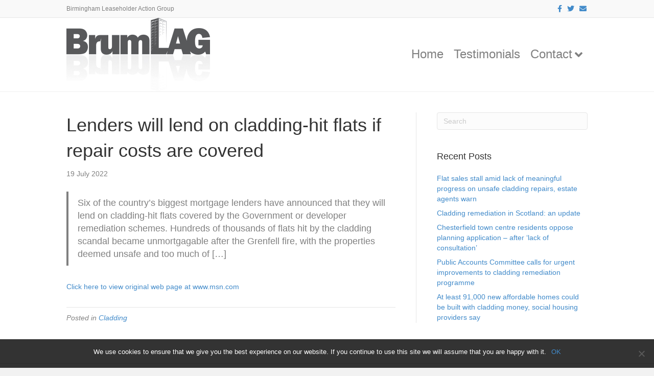

--- FILE ---
content_type: text/css
request_url: https://brumlag.org/wp-content/plugins/cm-download-manager-pro/views/frontend/resources/app.css?ver=4.6.6
body_size: 13771
content:
@charset "utf-8";
.CMDM { margin: 0; padding: 0; list-style: none; border: 0; }
.CMDM .clear {clear:both; float:none;}
.CMDM_success, .CMDM_error {border:solid 1px; margin:10px 0; padding:15px 10px 15px 0 !important;list-style-type:none; background-repeat:no-repeat;background-position:10px center;}
.CMDM_success {color:#4f8a10; background-color: #dff2bf; background-image:url(../../resources/imgs/success.png);}
.CMDM_error {color:#d8000c; background-color:#ffbaba; background-image:url(../../resources/imgs/error.png);}
.CMDM_success li, .CMDM_error li {display: block;
                                              line-height: 20px;
                                              margin: 0 !important;
                                              padding: 0 0 0 50px !important;
                                              list-style-type: none;}
.CMDM.site-content {margin-top: 2em;}
.CMDM.site-content h1.entry-title {width: 984px; margin: auto; font-size: 150%; padding: 1em 0;}
.CMDM .CMDM-app { width: 100%; max-width: 984px; margin: auto; font-size:13px;}
.CMDM .cmdm-main { width: 100%; max-width: 700px; }
.CMDM-app .cmdm-single-header-widget, .CMDM-app .cmdm-single-content-widget, .CMDM-app .cmdm-widget-content {float: left; width: 724px;}
.cmdm-single-header-widget { clear: both; min-height: 20px; }
.cmdm-widget-content h2 {display: inline-block;}
.CMDM .CMDM-app .aside { float: right; width: 250px; }
.CMDM .CMDM-app .aside .widget ul {margin-left: 1.4em;}
.CMDM .CMDM-app .aside .widget a {color: black;}
.CMDM .CMDM-app .aside .widget {margin-bottom: 2em;}
.cmdm-download-widget .inner {width: auto !important;}
.CMDM .sideBox { margin: 11px 0 22px; position: relative; padding: 21px 13px 20px 12px; border: 2px solid #f0f0f0; border-radius: 10px; }
.CMDM .manageAddOns { text-align: center;}
.CMDM .manageAddOns p { padding: 9px 0 4px; margin-bottom:0;}
.CMDM .manageAddOns a.manageAddOnsA { background: url(../../resources/imgs/but27.png) 0 0 repeat-x; color: #473e82; display: block; margin: auto; text-align: center; text-decoration: none; line-height: 27px; border: 1px solid #bdbad3;}
.CMDM .manageAddOns a.manageAddOnsA:hover { background-position: 0 -43px; }
.CMDM a, .cmdm-widget-index a {color: #333;}
.CMDM hr { border-bottom: 1px solid #d9d9db; margin: 10px 0; background-color: #000; height:auto;}
.CMDM dl{margin:0;}
.CMDM .iconsList dt,
.CMDM .linksList dt,
.cmdm-thumb {max-height: 60px; max-width: 60px;}
.cmdm_page .cmdm-thumb {margin-bottom: 20px; margin-top: 10px; display: block;}
.cmdm-thumb img {max-width: 100%; height: auto;}
.CMDM-app .cmdm-main .cmdm-thumb {display: block;}
.cmdm-archive-items .cmdm-thumb {margin: 0 10px 0 0;}
.cmdm-files-list-content .cmdm-thumb {float: left; margin: 0 10px 10px 0;}
.CMDM .sideBox h3 { color: #473e82; font-size: 16px; margin-bottom: 10px; font-weight: normal; margin-top:-10px;}
.CMDM .iconsList dd { clear: both; padding: 0 0 0; min-height: 32px; margin-bottom: 10px; margin-left:0;}
.CMDM .iconsList dd a { text-decoration: none; }
.CMDM .iconsList dd a:hover { text-decoration: underline; }
.CMDM .iconsList dd img { float: left; margin-right: 5px; }
.CMDM .iconsList dd cite { color: #808080; display: block; font-size: 11px; font-style: normal; }
.CMDM .sideBox .more { padding: 10px 0 0; text-align: right; clear: both; }
.CMDM .sideBox .more a { color: #473e82; text-decoration: none; font-size: 11px; }
.CMDM .sideBox .more a:hover { text-decoration: underline; }
.CMDM .sideBox .more a:after { content: ""; border: solid transparent; border-width: 4px 0 3px 5px; border-left-color: #473e82; display: inline-block; vertical-align: middle; margin-left: 3px; }
.CMDM .sideBox p label { color: #808080; }
.CMDM .sideBox .supported { text-align: right; padding: 5px; font-size: 11px; color: #808080; }
.CMDM .linksList dd { margin: 0 0 10px 15px; position: relative; }
.CMDM .linksList dd:before { content: ""; border: solid transparent; border-width: 4px 0 3px 5px; border-left-color: #473e82; position: absolute; left: -12px; top: 5px; }
.CMDM .linksList dd a { text-decoration: none; }
.CMDM .linksList dd a:hover { text-decoration: underline; }
a.cmdm-download-button { background: url(../../resources/imgs/downloadBut.png) center no-repeat; color: white; display: inline-block; font-size: 20px; font-weight: bold; height: 50px; line-height: 48px; margin: 10px auto 20px; text-align: center; width: 185px;cursor: pointer;box-shadow: none;}
a.cmdm-download-button.disabled{color: #ccc;cursor: default;}
a.cmdm-download-button:link, a.cmdm-download-button:visited, a.cmdm-download-button:hover {text-decoration: none !important;}
.CMDM h2 { color: #473e82; font-size: 16px; clear:none; font-weight:bold; padding: 0 0 12px 0; position: relative; margin: 0 0 5px; }
.CMDM .CMDM-app h2 .num { color: #808080; font-size: 16px; font-weight: normal; }
.CMDM .cmdm-search-form {float: right;}
.cmdm-search-form { margin: 0 0 1em 0; border:0; padding:0; text-align: right;}
.cmdm-search-form input {font-family: Arial; font-size: 13px; line-height: 1.4; width: 200px;
	padding: 2px 3px; -webkit-box-shadow:none;-moz-box-shadow:none;box-shadow:none; margin: 0  !important; }
.cmdm-search-form input[type="submit"] {
    width: auto;
    padding: 3px;
    background-color: #fff;
    border: 1px solid #ddd;
    box-sizing: border-box;
    font-size: 1.1em;
}
.CMDM .typeFilter {float: right;margin: 2px 0 0;position: relative;z-index: 1;border: 0;padding: 0;}
.CMDM .typeFilter select {margin: 0 10px 0 0;list-style: none;font-family: Arial;font-size: 13px;color: #333;line-height: 1.4;border: 1px solid #E6E6E6;padding: 2px 3px;width: 172px;-webkit-box-shadow: none;-moz-box-shadow: none;box-shadow: none;background-color: #000;}
#CMDM_rating_form {display: inline-block; vertical-align: top;}
#CMDM_rating_form fieldset {margin: 0;}
.cmdm-rating {margin: 0 0 10px;  position: relative; z-index: 1;color: #808080; font-size:11px; display: inline-block;}
.cmdm-rating img { vertical-align:text-bottom;}
.cmdm-backtolib { float: right; margin: 0 0 10px; color: #808080; font-size:11px; clear: right;}
.cmdm-clear {clear: both;}
.cmdm-index-categories {clear: both;}

.boxGrey724 { background: #f5f5f5; position: relative; padding: 0; margin-bottom: 20px; }
.boxGrey724 .tabItem {padding: 15px;}
.boxGrey724.videoplayer{background: none}
.cmdm-categories-table { border-collapse: collapse; width: 100%; table-layout: fixed; }
.cmdm-categories-table td { color: #808080; padding: 3px 5px !important; }
.cmdm-categories-table a { color: #473e82; text-decoration: none; }
.cmdm-categories-table a:hover { text-decoration: underline; }


.cmdm-archive-items { position: relative; padding: 12px 0 0; margin-bottom:20px; clear: both;}
.cmdm-archive-items .searchTitle { border-radius: 5px; padding: 2px; color: #808080; margin-bottom: 5px; }
.cmdm-archive-items .cmdm-category-name {background: #f0f0f0; color: black; padding: 0.3em 0.5em; font-weight: 600;}
.cmdm-archive-items .searchTitle span { color: #333; }
.cmdm-archive-items > ul {
	display: flex;
    flex-direction: row;
    flex-wrap: wrap;
	margin:0 !important;
	margin-bottom: 4px;
	padding:0 !important;
}
.cmdm-archive-items > ul:after { clear: both; content: "\0020"; display: block; height: 0; visibility: hidden; }
.cmdm-archive-items > ul > li {
	background: #f5f5f5;
    border-radius: 5px;
    line-height: 1.6;
    width: 50%;
    min-height: 60px;
    padding: 5px 10px 0;
    border: 1px solid #fff;
    position: relative;
    list-style: none;
    box-sizing: border-box;
}
.cmdm-archive-items > ul > li:hover { background-position: 0 -84px; }
.cmdm-archive-items > ul > li img { float: left; margin-right: 5px; }
.cmdm-archive-items > ul > li a { text-decoration: none; }
.cmdm-archive-items > ul > li a:hover { text-decoration: underline; }
.cmdm-archive-items > ul > li cite { color: #808080; display: block; font-size: 11px; font-style: normal; font-weight: normal; }
.cmdm-archive-items > ul > li .download { color: #473e82; text-decoration: none; font-size: 11px; position: absolute; right: 10px; bottom: 10px; line-height: normal; }
.cmdm-archive-items > ul > li .download:hover { text-decoration: underline; }
.cmdm-archive-items > ul > li .download:after { content: ""; border: solid transparent; border-width: 4px 0 3px 5px; border-left-color: #473e82; display: inline-block; vertical-align: middle; margin-left: 3px; }

.cmdm-screenshots {position: relative; padding: 12px 0 0; margin-bottom:20px; clear: both; max-height: 380px; overflow: hidden; text-align: center;}
.cmdm-screenshots-scrollable { position: relative; overflow: hidden; width: 100%; margin: 0 auto 5px; height: 220px; text-align:center}
.cmdm-screenshots-scrollable.with-video {height: 340px;}
.cmdm-screenshots-scrollable .items { width: 100%; position: absolute; clear: both; }
.cmdm-screenshots .cmdm-scrreenshot-image {width: 100%; position: absolute; top: 0; left: 0; background: white; text-align: center; border-radius:6px; height: 220px; background-repeat: no-repeat; background-position: center center; background-size: cover;}
.cmdm-screenshots-scrollable.with-video  .cmdm-scrreenshot-image { height: 340px;}
.cmdm-screenshots img {border-radius:6px; height: 220px; width: 100%;}
.cmdm-screenshots-paging span {cursor: pointer; display: inline-block; margin: 0 2em; text-align: center;}

.CMDM-no-sidebar .cmdm-archive-items {padding:0;}
.CMDM-no-sidebar .cmdm-archive-items:before {background:0;height:0;width:auto;}
.CMDM-no-sidebar .cmdm-archive-items li {width:290px;border-radius:6px;}

.CMDM .paging { width:auto; position: relative; padding:0;text-align: center; color: #808080; font-size: 11px; line-height: 20px; height: 25px; }
.CMDM .paging span { color: #473e82; font-size: 11px; text-decoration: none; cursor: pointer;}
.CMDM .paging span.disabled_page { color: #808080;}
.CMDM .paging .prev { color: #7b71c9; font-size: 16px; font-weight: bold; line-height: 1; padding: 0 4px 3px; display: inline-block;}
.CMDM .paging .next { color: #7b71c9; font-size: 16px; font-weight: bold; line-height: 1; padding: 0 4px 3px; display: inline-block;}
.CMDM .paging .navi { height: 20px; text-align: center; width: 142px;  display: inline-block;}
.CMDM .paging .navi span { width: 9px; height: 10px; margin: 4px 1px 0; background: url(../../resources/imgs/navigator.png) 0 0 no-repeat; display: inline-block; font-size: 1px; }
.CMDM .paging .navi a:hover { background-position: 0 -10px; }
.CMDM .paging .navi a.active { background-position: 0 -20px; }
.CMDM .paging.empty_paging { background: url(../../resources/imgs/pagingEmptyBg.png)}

.cmdm-pagination, .cmdm-pagination li {list-style: none;}
.cmdm-pagination li, .cmdm-pagination a, .cmdm-pagination span {display: inline-block;}
.cmdm-pagination { position: relative; padding: 1em 0; text-align: center; color: #555555; margin-top: 1em;}
.cmdm-pagination.more {text-align: right;}
.cmdm-pagination a { color: #473e82; text-decoration: none;}
.cmdm-pagination a, .cmdm-pagination span { border: solid 2px #cccccc; border-radius: 4px; color: black; padding: 0 0.5em; background-color: #fff; color: #555555;}
.cmdm-pagination a:hover {background: #eeeeee;}
.cmdm-pagination li.current a {background: #f0f0f0; font-weight: bold; border-color: #999999; color: black;}
.cmdm-pagination span { color: #fff; background-color: #777; border-color: #777; font-weight: bold;}

.cmdm-files-list-widget .cmdm-pagination {margin: 1em 0 !important; padding: 0 !important; list-style: none;}
.cmdm-files-list-widget .cmdm-pagination li {list-style: none; margin: 0 !important; padding: 0 !important;}
.cmdm-files-list-widget .cmdm-pagination li {display: inline-block;}
.cmdm-files-list-widget .cmdm-pagination span, .cmdm-files-list-widget .cmdm-pagination a, .cmdm-files-list-widget .cmdm-pagination li.cmdm-pagination-disabled {display: inline-block; padding: 0.5em 0 !important; font-size: 14px; text-decoration: none; font-weight: bold; background: #f0f0f0; border: 1px solid #cccccc; color: #777777; min-width: 3em; text-align: center;}
.cmdm-files-list-widget .cmdm-pagination a:hover {color: black; border-color: #999999;}
.cmdm-files-list-widget .cmdm-pagination .cmdm-pagination-current span {background: white; color: black;}
.cmdm-files-list-widget .cmdm-download-not-permitted {float: right; font-size: 90%;}
.cmdm-files-list-search-form {min-height: 3em;}
.cmdm-files-list-search-form .cmdm-search {display: inline-block;}

.cmdm-tab-nav { padding: 0 !important; margin:0 !important;}
.cmdm-tab-nav li { display: inline-block; border: 1px solid #e0e0e0; list-style: none; border-radius: 7px; padding-bottom: 15px; margin-bottom: -15px;}
.cmdm-tab-nav li:before { 
	content: '' !important;
}
.cmdm-tab-nav li:first-child { border-color: transparent; }
.cmdm-tab-nav li a { color: #473e82; display: block; text-decoration: none; text-align: center; padding: 0.3em 0.8em;}
.cmdm-tab-nav li.on a { font-weight: 600; }
.cmdm-tab-nav li.on { background: #f5f5f5; border-color: transparent;}
.cmdm-tab-nav li.on + li { border-color: transparent; }
.CMDM .tabItem { display: none; padding: 10px; line-height: 2; }
.CMDM .tabItem p { line-height: 2; margin: 1em 0; /*max-width:500px;word-wrap:break-word;*/}
.CMDM .tabItem p strong,
.CMDM .tabItem p a { color: #473e82; }
.CMDM .topicTblWrapper { background: #fff; border: 1px solid #ccc; padding-bottom: 3px; }
.CMDM .topicTbl { border-collapse: collapse; width: 100%; }
.CMDM .topicTbl th { background: #ededed; border-bottom: 1px solid #ccc; color: #473e82; padding: 5px 10px; white-space: nowrap; text-align: left; }
.CMDM .topicTbl td { background: #fff; border-bottom: 1px solid #ccc; padding: 5px 10px; }
.CMDM .topicTbl td, .CMDM .topicTbl th {font-size: 90%;}
.CMDM .topicTbl td .topicLink { display: block; overflow: hidden; text-overflow: ellipsis; text-decoration: none; }
.CMDM .topicTbl td .topicLink:hover { text-decoration: underline; }
.CMDM .topicTbl td .topicLink:before { content: ""; border: solid transparent; border-width: 4px 0 3px 5px; border-left-color: #473e82; display: inline-block; vertical-align: middle; margin: -3px 5px 0 0;}
.CMDM .topicTbl td cite { color: #808080; font-size: 11px; font-style: normal; }
.CMDM .topicTblWrapper + .paging { background-image: url(../../resources/imgs/pagingBg2.png); margin-bottom: 20px; }
.CMDM .tabItemSupport .paging a.currentPage {color:#333;}
.CMDM .boxWhite694 { background: #fff; position: relative; padding: 12px; margin-bottom: 20px; }
.CMDM .boxWhite694 h5 { color: #473e82; font-size: 13px; line-height: 2; margin-top:5px}
.CMDM .boxWhite694 strong img { vertical-align: middle; }
.CMDM ul.notes { background: #f5f5f5; padding: 7px 6px; width: 220px; margin-top: 3px; margin-left:0}
.CMDM ul.notes li { list-style: disc; margin: 6px 0 6px 15px; line-height: 1; font-size: 12px; }
.CMDM .boxWhite694 input[type=text] {width: 98%;}
.CMDM .boxWhite694 textarea { padding: 4px; width: 98%; height: 84px; margin: 3px 0; overflow:auto; }
.CMDM .boxWhite694 label { display: block; padding: 2px 0; }
.CMDM .CMDM-app .butPost { background: url(../../resources/imgs/butPost.png) 0 0 no-repeat; border: 0; display: block; height: 24px; margin: auto; padding-bottom: 5px; padding-top:3px; text-align: center; width: 97px; }
.CMDM .CMDM-app .butPost:hover { background-position: 0 -26px; }
.CMDM .progressWrapper {float:left;width:200px;margin:3px;min-height:50px;}
.CMDM .progressWrapper.loader {background: transparent url(../../resources/imgs/ajax-loader.gif) center center no-repeat;}
.CMDM .progressWrapper .progressCancel {cursor:pointer;position:absolute;top:0;right:0;width:10px;height:10px;background-color:#ddd;border-radius:4px;padding:4px;line-height:0.6em;z-index:5}
.CMDM .progressName {white-space:nowrap;overflow:hidden;text-overflow:ellipsis;width:80%}
.CMDM .progressWrapper .progressImg {display:block;width:196px;height:60px;text-align:center;border:solid 1px #ccc;position:relative;}
.CMDM .progressImg img {border-radius:4px; max-height: 60px;}

.CMDM .progressWrapperList {float:none;width:auto;margin:3px;border-left: 10px #f0f0f0 solid; cursor: move;}
.CMDM .progressWrapperList.template {display:none;}
.CMDM .progressWrapperList .progressImg {clear:both;}
.CMDM .progressWrapperList input {width: 80%;}
.CMDM .progressWrapperList .progressCancel {cursor:pointer;display:inline-block;width:10px;vertical-align:middle;height:10px;line-height:10px;background-color:#ddd;border-radius:4px;padding:4px;z-index:5;margin-left:0.5em;}

div.CMDM_loadingOverlay {
    display:block;
    z-index:100;
    position:absolute;
    top:0; left:0;
    width:100%;
    height:100%;
    background-color: rgba(255, 255, 255, 0.8);
    background-image: url(../../resources/imgs/ajax-loader.gif);
    background-repeat:no-repeat;
    background-position: center center;
}
.CMDM .CMDM-add {float:right;padding:7px 7px 7px 32px;border:solid 1px #f0f0f0;background-color:#fff;background-repeat:no-repeat;background-image:url(../../resources/imgs/add.png); background-position:5px center; border-radius:6px;}
.CMDM .CMDM-add:hover {background-color:#f5f5f5;}
.cmdm-content-dashboard .entry-title {font-size: 120%; font-weight: bold;}
.cmdm-content-dashboard {max-width: 790px; margin: 0 auto;}
.CMDM .CMDM-dashboard {background-color:#fafafa; margin: 0 0 2em 0; border-collapse: collapse;}
.CMDM .CMDM-dashboard a.back {line-height: 2em;}
.CMDM .CMDM-dashboard th, .CMDM .CMDM-dashboard td {border: solid 1px #e9e9e9;}
.CMDM .CMDM-dashboard th {text-transform:uppercase;font-size:0.9em;}
.CMDM .CMDM-dashboard th, .CMDM .CMDM-dashboard td {padding: 0.5em 1em;}
.CMDM .CMDM-dashboard .num {text-align: center;}
.CMDM .CMDM-dashboard .status {text-align: center;}
.CMDM .CMDM-dashboard .downloads {text-align: center;}
.cmdm-dasboard-search-form {text-align: right; margin-bottom: 1em;}
.cmdm-dasboard-search-form input {width: 200px;}
.cmdm-dashboard-menu {margin:0em 0 0.5em 0; clear: both;}
.cmdm-widget-content .cmdm-dashboard-menu {margin: 2em 0;}
.cmdm-dashboard-menu, .cmdm-dashboard-menu li {list-style: none;}
.cmdm-dashboard-menu li {display: inline-block; margin: 0; margin-left: 10px; padding: 0;}
.cmdm-dashboard-menu li:first-child {margin-left: 0 !important;}
.cmdm-dashboard-menu li a {line-height: 30px; display: inline-block; padding: 3px 5px 3px 40px; background-repeat: no-repeat; background-position: 5px center;}
.cmdm-dashboard-menu li a:link, .cmdm-dashboard-menu li a:visited, .cmdm-dashboard-menu li a:hover {color: #005500 !important; text-decoration: none !important;}
.cmdm-dashboard-menu li a:hover {background-color: #aaddaa; border-radius: 5px;}
.cmdm-dashboard-menu li.dashboard a {background-image: url(../../resources/imgs/icon-dashboard.png);}
.cmdm-dashboard-menu li.view a {background-image: url(../../resources/imgs/icon-view.png);}
.cmdm-dashboard-menu li.add a {background-image: url(../../resources/imgs/icon-add.png);}
.cmdm-dashboard-menu li.index a {background-image: url(../../resources/imgs/icon-index.png);}
.cmdm-dashboard-menu li.edit a {padding-left: 5px;}
.cmdm-dashboard-menu li.edit a:before {content: "\f464";}
.cmdm-dashboard-menu li.delete a {padding-left: 5px;}
.cmdm-dashboard-menu li.delete a:before {content: "\f182";}
.cmdm-dashboard-menu li.edit a:before, .cmdm-dashboard-menu li.delete a:before {
	display: inline-block;
	color: #037e37;
	-webkit-font-smoothing: antialiased;
	font-family: 'dashicons';
	padding-right: 5px;
	font-size: 30px;
	vertical-align: bottom;
}
.CMDM_DashboardMenuWidget .cmdm-dashboard-menu li {margin-left: 0 !important; display: block;}

.cmdm-widget-index .cmdm-controls {float: left; margin: 0; margin-top: 0; margin-bottom: 1em; padding: 0 !important;}
.cmdm-widget-index .cmdm-controls li {list-style: none; margin: 0 !important; padding: 0 !important;}
.cmdm-widget-index .cmdm-controls li {display: inline-block;}
.cmdm-widget-index .cmdm-controls a {padding: 0.3em 0.5em 0.3em 0; text-decoration: none;}
.cmdm-widget-index .cmdm-controls .dashicons {vertical-align: middle !important; margin-right: 5px;}
.cmdm-follow-category-link .dashicons, .cmdm-unfollow-category-link .dashicons {color: #cc6600;}
.cmdm-widget-index[data-category-following-enabled="0"] .cmdm-controls .cmdm-follow-category,
.cmdm-widget-index[data-category-following-enabled="0"] .cmdm-controls .cmdm-unfollow-category {display: none;}
.cmdm-widget-index[data-is-follower="0"] .cmdm-controls .cmdm-unfollow-category {display: none;}
.cmdm-widget-index[data-is-follower="1"] .cmdm-controls .cmdm-follow-category {display: none;}
.cmdm-follow-category-link span {vertical-align: middle !important;}

.CMDM .CMDM-edit-form {max-width: 750px; }
.CMDM .CMDM-edit-form > form > table {border-radius:6px; background-color:#fafafa;vertical-align: top}
.CMDM .CMDM-edit-form > form > table > tbody > tr > td {padding: 10px;}
/* .CMDM-edit-form .wp-editor-tools {display:none} */
.CMDM-edit-form .cmdm-download-permission-user-groups, .CMDM-edit-form .cmdm-download-visibility-user-groups, .CMDM-edit-form .cmdm-download-visibility-roles {max-height: 200px;
	overflow: auto; background: white; white-space: nowrap; padding: 0.5em 3em 0.5em 1em !important; border: solid 1px #cccccc;}
.CMDM .CMDM-form-hidden {display:none}
.CMDM .CMDM-form .error {border:solid 1px red;}
.CMDM .CMDM-form ul.error {padding:3px;}
.CMDM .CMDM-edit-form td {vertical-align:top !important}
.CMDM .CMDM-edit-form td:first-child {width:150px !important;vertical-align:top !important}
.CMDM .CMDM-edit-form label {font-weight: normal;}
.CMDM .CMDM-edit-form label.CMDM-form-label {font-weight:bold;}
.CMDM .CMDM-edit-form p.field_descr{font-size:11px; line-height:1em !important; font-style: italic; font-weight: normal; }

span.cmdm-help-sign {
position: relative;
    display: inline-block;
    width: 1.3em;
    height: 1.3em;
    background-color: #fff;
    text-align: center;
    border-radius: 1em;
    margin-left: 10px;
    line-height: 1.3em;
    border: 1px solid #66b;
    color: #66b;
    font-size: 16px;
    box-sizing: content-box;
    font-weight: 700;
}

span.cmdm-help-sign:hover::after {
    content: attr(data-tooltip);
    width: 180.1px;
    height: auto;
    border: 1px solid #999;
    display: block;
    font-size: 12px;
    background-color: #ddf;
    color: #666;
    padding: 2px 5px;
    word-break: break-word;
    position: absolute;
    top: 100%;
    left: 50%;
    z-index: 2;
    line-height: 1.2em;
    text-align: left;
    border-radius: 3px;
}
span.cmdm-help-sign:hover {
    cursor: default;
}

.CMDM .CMDM-edit-form input[type=file] {font-size:0.9em;}
.CMDM .CMDM-edit-form input[type=text], .CMDM .CMDM-edit-form input[type=email], .CMDM-edit-form textarea, .CMDM-edit-form .mceLayout {background-color:#fff;}
.CMDM .CMDM-edit-form table ul {margin:0;display:inline-block;}
.CMDM .CMDM-edit-form li {
    margin-top: 0;
    list-style-type: none;
    background: 0 none;
    padding-left: 0px;
    margin-left: 0px;
    list-style: none;
    position: relative;}
.CMDM .CMDM-edit-form input[type=checkbox] {margin-right:2px;}
.CMDM .CMDM-edit-form input[type=submit] {padding: 0.4em 2em; border: 2px outset buttonface; font-weight:bold; font-size:1.2em; line-height: inherit !important;}

.CMDM_thread_title {font-size:15px;font-weight:bold;}
.CMDM_comment {line-height:1.5em;}
.CMDM_comment_main {}
.CMDM_comment_main .CMDM_comment_content p {font-size:14px;}
.CMDM_comment_meta {font-size:11px;vertical-align:top;text-align:left;width:150px;}
.CMDM_comment_author {font-weight:bold;font-size:12px;}
.CMDM_comment_date {}
.CMDM_comment_date a {}
.CMDM_author_color  {color: #473e82;}
.CMDM_comment_content {vertical-align:top;text-align:left;line-height:1.0em}
.CMDM .tabItem .CMDM_comment_content p {margin:0;line-height: 1.0em;}
.CMDM .topicTbl a.CMDM_back_to_support {font-size:11px;float:right;}
.cmdm_poweredby {clear:both;float:left;font-size:8px;line-height:1.5;margin:20px 0px 10px 40px;display: inline-block;text-align:left;color:#bbb;text-decoration:none;font-weight:bold}
.cmdm_poweredbylink:link{color:#bbb;text-decoration:none;}
.cmdm_poweredbylink:visited{color:#bbb;text-decoration:none;}
.cmdm_poweredbylink:hover{color:#bbb;text-decoration:none;}
.cmdm_poweredby:before {content:'Powered by ';}
.cmdm-social-box {min-height: 80px;}
.cmdm-social-box > iframe {margin: 0 !important;}
.cmdm-social-box > div, .cmdm-social-box > iframe, .cmdm-social-box > a, .cmdm-social-box > span {float: left;}
.CMDM-rating-message {
    position:absolute;
    top:0;
    left:0;
    display:none;
    width:100%;
    height:100%;
    border-radius:4px;
    background-color:#f5f5f5;
    text-align:center;
    z-index:10;
    padding-top: 5px;
    font-size: 1.1em;
    font-weight: bold;
}
.CMDM-rating-numbers {
    float:left;
    border: 0;
    padding: 0;
    height: 22px;
    overflow: hidden;
}
.CMDM-rating-numbers label {width:22px;height:22px;margin-left:3px;font-size:0;}
/* :not(:checked) is a filter, so that browsers that don’t support :checked don’t
   follow these rules. Every browser that supports :checked also supports :not(), so
   it doesn’t make the test unnecessarily selective */
.CMDM-rating-numbers:not(:checked) > input {
    position:absolute;
    top:-9999px;
    clip:rect(0,0,0,0);
}

.CMDM-rating-numbers:not(:checked) > label {
    float:right;
    overflow:hidden;
    white-space:nowrap;
}

.CMDM-rating-numbers:not(:checked) > label {
    background-image:url(../../resources/imgs/stars.png);
    background-repeat:no-repeat !important;
    background-position:left top;
}

.CMDM-rating-numbers > input:checked ~ label {
    background-position:left -22px;
}

.CMDM-rating-numbers:not(:checked) > label:hover,
.CMDM-rating-numbers:not(:checked) > label:hover ~ label {
    background-position:left -44px;
    cursor:pointer;
}

.CMDM-rating-numbers > input:checked + label:hover,
.CMDM-rating-numbers > input:checked + label:hover ~ label,
.CMDM-rating-numbers > input:checked ~ label:hover,
.CMDM-rating-numbers > input:checked ~ label:hover ~ label,
.CMDM-rating-numbers > label:hover ~ input:checked ~ label {
    background-position:left -44px;
}

.CMDM-rating-numbers > label:active {
    position:relative;
    top:2px;
    left:2px;
    background-position:left -22px;
}

.CMDM-list-view > ul {display:table;width:100%;border-collapse:collapse;}
.CMDM-list-view > ul > li {
    float:none;
    width:auto;
    background:0;
    margin-bottom:5px;
    display:table-row;
    height:auto;
}
.CMDM .videoUiWrapper{
	text-align: center;
}
.CMDM .videoUiWrapper video{
	margin: auto auto;
}
.cmdm-view-toggle-container {text-align: right; margin: 1.5em 0 0.5em 0;}
.CMDM .viewToggle {font-size:smaller;}
.CMDM .viewToggle ul, .CMDM .viewToggle li {list-style: none; margin: 0; padding: 0;}
.CMDM .viewToggle ul {float: right; padding: 3px 0;}
.CMDM .viewToggle li {display: inline-block;}
.CMDM .viewToggle a.activeView {text-decoration:none;}
.CMDM-list-view > ul > li > * {display:table-cell !important;padding:6px 2px;vertical-align: top;}
.CMDM-list-view > ul > li:not(:last-child) > * {border-bottom:solid 1px #eee}
.CMDM li .CMDM-author {display:none;}
.CMDM ul li::before {
    content: '';
}
.CMDM-list-view > ul > li .CMDM-author {font-size:smaller;}
.CMDM-list-view > ul > li .CMDM-description {display: block; position:absolute;float:left;font-size:smaller;text-align:left}
.CMDM-list-view > ul > li a.download {position:relative;right:auto;bottom:auto;text-align:right}
.cmdm-archive-items li .cmdm-list-item-desc, .cmdm-archive-items li .cmdm-list-item-note { border: 0px none; padding: 0px; display: block ! important; font-size: 11px; color: #808080; }
.cmdm-archive-items li .cmdm_read_more_btn{color: #473e82;cursor: pointer;text-decoration: underline;}
.cmdm-archive-items li a:hover, .cmdm-archive-items li a:hover span {text-decoration: none !important; }
.CMDM-author-counter, .CMDM-author-counter li {list-style: none; margin: 0 !important; padding: 0 !important; color: #999999; line-height: 1.2em;}
.CMDM-author-counter span {margin-right: 0.4em;}
.cmdm-download-details .CMDM-author-counter {display: none;}

.CMDM-downloadForm .field {clear:both; line-height:2em; font-size: 90%; margin: 1em 0;}
.CMDM-downloadForm .field label {display:block; float:left; width: 40%;}
.CMDM-downloadForm .field input {width:55%;float:right; font-size: 90%;}
.cmdm-report {font-size: 80%;}
.cmdm-report-btn, .cmdm-report-msg {text-align: center;}
.cmdm-report-btn .dashicons {margin-right: 0.2em;}
.cmdm-report-btn > * {vertical-align: middle !important;}
.cmdm-report-btn, .cmdm-report-btn a:link, .cmdm-report-btn a:hover, .cmdm-report-btn a:visited {color: #dd0000;}
.cmdm-report form {text-align: left; margin-top: 1em; display: none;}
.cmdm-report textarea {width: 100%; height: 4em;}
.cmdm-download-files-list-container {text-align: center; padding-top: 2em; margin-bottom: -0.8em;}
.cmdm-download-files-list-container select {width: 90%;}
.cmdm-download-files-list {}
.cmdm-files-list-details .wp-audio-shortcode {clear: none !important;}
.cmdm-files-list-details .cmdm-download-player .cmdm-core-player {width: 60%;}
.jp-audio ul {margin-left: 0 !important;}
.cmdm-download-not-permitted {text-align: center;}
.cmdm-files-list-category {clear: both;}
.cmdm-files-list-category-empty {padding: 1em 0 2em 0.5em;}
.cmdm-files-list-category h2 {margin: 0; padding: 0.5em; font-size: 16px; font-weight: bold; display: block; background: #f0f0f0;}


.cmdm-files-list-widget[data-toggle-tree="1"] .cmdm-files-list-items-wrapper {}
.cmdm-files-list-widget[data-toggle-tree="1"] .cmdm-files-list-category {display: none;}
.cmdm-files-list-widget[data-toggle-tree="1"] .cmdm-files-list-category .cmdm-files-list-items-wrapper {display: none;}
.cmdm-files-list-widget[data-toggle-tree="1"] .cmdm-files-list-category[data-depth="0"], .cmdm-files-list-widget[data-toggle-tree="1"] .cmdm-files-list-category[data-depth="1"] {display: block;}
.cmdm-files-list-widget[data-toggle-tree="1"] .cmdm-files-list-category[data-depth="0"] .cmdm-files-list-items-wrapper {display: block;}


.cmdm-files-list-toggle-tree {display: none; margin-right: 1em; position: absolute; right: 0;}
.cmdm-files-list-widget[data-toggle-tree="1"] .cmdm-files-list-toggle-tree {display: block !important;}
.cmdm-files-list-toggle-tree .dashicons {font-size: 2.5em; cursor: pointer;}
.cmdm-files-list-toggle-tree[data-state="open"] .open {display: none;}
.cmdm-files-list-toggle-tree[data-state="closed"] .close {display: none;}
.cmdm-files-list-widget[data-toggle-tree="1"] h2 {cursor: pointer; margin-bottom: 1px;}

.cmdm-list-item-tags{ font-size: 11px; }
ul.cmdm-list-item-tags-list{ display: inline-block; margin: 0; padding: 0; list-style: none; margin: 0 0 5px 0;}
ul.cmdm-list-item-tags-list li{ display: inline;}
ul.cmdm-list-item-tags-list li:not(:last-child)::after{ content: ', ';}

.cmdm-shortcode-toolbar {min-height: 100px;}
.cmdm-files-list-upload {width: 100%; height: 800px;}
.CMDM-form .cmdm-checkbox-extra-text {display: inline-block; margin-left: 0.5em;}
.CMDM-form #recaptcha_area td {max-width: none !important;}
.CMDM .CMDM-edit-form #recaptcha_area .recaptcha_r2_c1 {width: 9px !important;}

.cmdm-related-downloads ul, .cmdm-related-downloads li {list-style: disc; margin: 0; padding: 0;}
.cmdm-related-downloads ul {margin: 1em 1.4em;}

.cmdm-shortcode-single {margin: 4em 0 2em 0; overflow: hidden;}
.cmdm-shortcode-single.cmdm-show-border {border: 1px solid #eeeeee; padding: 1em;}
.cmdm-shortcode-single h3 {font-size: 120%; display: none;}
.cmdm-shortcode-single.cmdm-show-title {display: block;}
.cmdm-shortcode-single .cmdm-download-preview {display: none;}
.cmdm-shortcode-single.cmdm-show-preview .cmdm-download-preview {display: block;}

.cmdm-micropayments-info {margin: 2em 0;}
.cmdm-micropayments-info a {text-decoration: underline;}

.CMDM-form-loader {display: none; background: #f0f0f0 url(../../resources/imgs/ajax-loader-bar.gif) center 4em no-repeat;
	width: 100%; line-height: 6em; padding-bottom: 1em; margin: 2em 0; text-align: center; font-family: arial; font-size: 20px; font-weight: bold;}

.cmdm-loader-bar {display: inline-block; background: #ffffff url(../../resources/imgs/ajax-loader-bar.gif) center center no-repeat; width: 43px; height: 11px; vertical-align: middle;}
.cmdm-loader-circle {display: inline-block; background: #ffffff url(../../resources/imgs/ajax-loader.gif) center center no-repeat; width: 16px; height: 16px; vertical-align: middle;}

.cmdm-download-preview {margin: 1em 0;}
.cmdm-download-preview a {background: #ffffff url(../../resources/imgs/preview.png) 0 0 no-repeat; height: 20px; display: block; width: 100px; overflow: visible; margin: 0 auto; padding-left: 20px;}
.cmdm-download-player {text-align: center; float: left; width: 100%;}
.cmdm-widget .cmdm-download-player > div {text-align: left; margin: 8px 0; float: left;}
.cmdm-download-player-name {font-size: smaller;}

.CMDM-app .cmdm-main .cmdm-login {border: solid 1px #dddddd; border-radius: 6px; display: inline-block; padding: 10px; margin: 2em 0;}
.cmdm-login label {display: block;}
.cmdm-wp-login-link, .cmdm-login-social {margin: 0.5em 0;}

.CMDM .wp-editor-wrap {}

.CMDM .clearfix:before, .CMDM .clearfix:after {content:"";display:table;}
.CMDM .clearfix:after {clear:both;}
.CMDM .clearfix {zoom:1;}

.CMDM-form input[type=text], .CMDM-form input[type=password], .CMDM-form input[type=url], .CMDM-form input[type=email] {width: 90%;}
#cmdm-server-file-browser .loader {background: rgba(200, 200, 200, 0.5) url(../../resources/imgs/ajax-loader.gif) center center no-repeat; width: 100%; height: 100%; position: absolute; top: 0; left: 0;}
#cmdm-server-file-browser .dir-path {}
#cmdm-server-file-browser ul {list-style: none; margin:0; padding:0;}
#cmdm-server-file-browser .dir:before {content: "\f318";
	display: inline-block;
	color: #666666;
	-webkit-font-smoothing: antialiased;
	font-family: 'dashicons';
	padding-right: 5px; }
#cmdm-server-file-browser .file:before {content: "\f498";
	display: inline-block;
	color: #999999;
	-webkit-font-smoothing: antialiased;
	font-family: 'dashicons';
	padding-right: 5px; }
.cmdm-wp-url-add, .cmdm-wp-url-remove {padding-left: 0.5em !important; padding-right: 0.5em !important;}
.cmdm-wp-url-remove {text-decoration: none !important;}
.cmdm-wp-url-remove.first {display: none;}

.cmdm-form-thumbnail .choose {display: none;}
.cmdm-form-thumbnail.empty .choose {display: block;}
.cmdm-form-thumbnail .thumb {width: 45%; display: inline-block; position: relative; border: solid 1px #cccccc; text-align: center;}
.cmdm-form-thumbnail .thumb img {max-width: 100px;}
.cmdm-form-thumbnail .thumb a {position: absolute; top: 0; right: 0; cursor:pointer; display:inline-block; vertical-align:middle;
	background-color:#ddd;border-radius:4px;padding:0 4px;z-index:5; text-decoration: none; font-size: 100%;}
.cmdm-form-thumbnail.empty .thumb {display: none;}

.cmdm-files-list-widget, .cmdm-files-list-item h3 {font: normal 13px Arial, Helvetica, sans-serif;}
.cmdm-files-list-filter {margin-bottom: 1em;}
.cmrm-files-list-filter-category, .cmrm-files-list-filter-date {float: left;}

.cmdm-filter-cat-flex {
	position: relative;
	width: 100%;
	display: flex;
	flex-direction: row;
	flex-wrap: wrap;
}
.cmdm-filter-cat-flex .cmdm-filter-cat-item {
	flex-grow: 1;
	line-height: 2em;
    font-size: 1.2em;
    padding: 0 5px;
    border: 2px solid #999;
    margin: 1px;
    text-align: center;
    border-radius: 4px;
	cursor: pointer;
}
.cmdm-filter-cat-flex .cmdm-filter-cat-item:hover {
	border-color: #6a6;
}
.cmdm-filter-cat-flex .cmdm-filter-cat-item.active {
	border-color: #6a6;
}
.cmdm-files-list-item::after{content: '';display: table;clear: both;}
.cmdm-files-list-item {border-bottom: 1px solid #e0e0e0; padding: 1em 0; clear: both; min-height: 60px;}
.cmdm-files-list-item:first-child {border-top: 1px solid #e0e0e0;}
.cmdm-files-list-item h3 {margin: 0; padding: 0 0 0.3em 0; clear: none; color: black;}
.cmdm-files-list-item .cmdm-file-description {font-size: 11px; color: #808080;}
.cmdm-files-list-item .cmdm-file-author, .cmdm-files-list-item .cmdm-file-date {font-size: 11px; color: #808080; color: #333333;}
.cmdm-files-list-controls, .cmdm-files-list-controls li {list-style: none; margin: 0; padding: 0;}
.cmdm-files-list-controls {float: right;}
.cmdm-files-list-controls li {display: inline-block;}
.cmdm-files-list-controls .dashicons {font-size: 25px; color: #333366; margin-right: 10px;}
.cmdm-files-list-widget .cmdm-controls {margin: 0 !important;}
.cmdm-files-list-widget .cmdm-controls, .cmdm-files-list-widget .cmdm-controls li {padding: 0 !important;}
.cmdm-files-list-widget .cmdm-controls li {display: inline-block; margin: 0 1em 0 0 !important;}
.cmdm-files-list-details {display: none; padding-top: 1em; position: inherit; top: -1em; clear: right;}
.cmdm-files-list-details label {display: block; width: 300px; text-align: right; margin-bottom: 0.2em;}
.cmdm-files-list-details label.cmdm-password-label {width: 200px; display: flex;}
.cmdm-files-list-details label.cmdm-password-label .cmdm-password-label-text {line-height: 26px;}
.cmdm-files-list-details label, .cmdm-files-list-details label input {font-size: 12px;}
.cmdm-files-list-details label input:not([type=submit]) {width: 200px; padding: 4px 4px; margin-left: 0.5em;}
.cmdm-files-list-details label input[type=password] {width: 100px;}
.cmdm-files-list-details input[type=submit], .cmdm-files-list-details button {float: right;}
.cmdm-files-list-item .cmdm-details-close {text-align: right; clear: right; padding-top: 1em;}
.cmdm-details-close a:link, .cmdm-details-close a:hover {text-decoration: none; padding: 0.5em;}
.cmdm-files-list-details .cmdm-download-player, .cmdm-files-list-details .cmdm-download-player div {text-align: left;}
.cmdm-files-list-details .cmdm-download-player object {margin: 0;}
.cmdm-files-list-attachment {clear: right; min-height: 2em; padding: 0.5em 0;}
.cmdm-files-list-button input {margin: 0 !important;
    cursor: pointer;
    position: relative;
    z-index: 1;
}
.cmrm-files-list-filter-category select {max-width: 200px;}
.cmdm-tags-filter {white-space: nowrap;}
.cmdm-tags-filter-list {text-align: left !important; display: none; padding: 0.5em 1em; position: absolute; background: white; border: 1px solid #eeeeee; box-shadow: 2px 2px 5px #cccccc;}
.cmdm-tags-filter-list ul, .cmdm-tags-filter-list li {list-style: none; margin: 0 !important; padding: 0 !important;}
.cmdm-tags-filter-list span {margin-right: 0.2em;}
.cmdm-tags-filter-list input[type=checkbox] {vertical-align: middle; margin-right: 0.5em;}
.cmdm-tags-filter-list-btn input {font-size: 12px; padding: 0.4em 1em; margin-top: 1em !important; cursor: pointer;}
.cmdm-category-filter-two-level select {margin-right: 0.5em;}
@media screen and (max-width: 768px) {
	.cmdm-category-filter-two-level, .cmdm-tags-filter, .cmdm-files-list-search-field,
	.cmrm-files-list-filter-category,
	.cmdm-category-filter-two-level label {display: block; float: none; line-height: 2.5em;}
}
.cmdm-files-list-filter-author {clear: left;}

.cmdm-password-label-wrapper{min-width:75%;float:right;}
.cmdm-password-label-wrapper::after{content:'';display:table;clear:both;}
.cmdm-password-label-wrapper label{float:right;display:-webkit-box;display:-ms-flexbox;display:flex;min-width:260px;-webkit-box-pack:end;-ms-flex-pack:end;justify-content:end;line-height:20px;}
.cmdm-password-label-wrapper label .cmdm-password-label-text{line-height:20px;margin-right: 5px;}
.cmdm-password-label-wrapper label input{display:block;width:162px;height:20px;margin-bottom:10px;}

.cmdm-categories-two-levels {padding: 1em;}
.cmdm-categories-two-levels .cmdm-category-level-top {margin-bottom: 2em;}
.cmdm-categories-two-levels h3 {font-size: 100%; font-weight: bold; margin: 0 !important; padding: 0 !important;}
.cmdm-categories-two-levels h3, .cmdm-categories-two-levels h3 a {color: #000066;}
.cmdm-categories-two-levels .cmdm-category-level-sub {margin-top: 1em;}
.cmdm-categories-two-levels .cmdm-category-subcategory {display: inline-block; white-space: nowrap; width: 30%; margin-right: 1%; overflow: hidden; text-overflow: ellipsis;}
.cmdm-categories-two-levels .cmdm-category-subcategory a {line-height: 30px; height: 30px; display: inline-block; margin-bottom: 0.5em; color: #000066; padding-right: 1em;}
.cmdm-categories-two-levels a:hover {text-decoration: underline;}
.cmdm-categories-two-levels .cmdm-category-subcategory img {width: 30px; height: 30px; vertical-align: middle; margin-right: 0.6em;}
.cmdm-categories-two-levels .cmdm-category-subcategory strong {font-weight: normal;}
.cmdm-categories-two-levels .cmdm-category-subcategory strong, .cmdm-categories-two-levels .cmdm-category-subcategory span {vertical-align: top;}
.cmdm-categories-two-levels .cmdm-current-category:link, .cmdm-categories-two-levels .cmdm-current-category:visited,
	.cmdm-categories-two-levels .cmdm-current-category strong {color: black; font-weight: bold !important; background: #e6e6e6; border-radius: 5px 5px;}
.cmdm-categories-two-levels h3 .cmdm-current-category {padding: 0.5em;}

.cmdm-category-highlight {background: #ff9999;}

.cmdm-find-category {display: none;}
.cmdm-categories-scroll .cmdm-find-category {display: inline-block !important; width:150px !important;}
.cmdm-categories-scroll .cmdm-categories-tree {height:200px; overflow:auto; margin-top: 1em !important; background: white; border: solid 1px #cccccc; padding: 0.5em !important;}

.CMDM-edit-form table .cmdm-categories-tree, .CMDM-edit-form table .cmdm-categories-tree ul, .CMDM-edit-form table .cmdm-categories-tree li {display: block; line-height: 1.5em;}
.cmdm-categories-tree ul {margin-left: 1.4em !important;}
.cmdm-categories-tree li label {display: inline !important; margin: 0;}
.cmdm-categories-tree li label:before, .cmdm-categories-tree li span {margin-left: 0.3em; color: #999999;}
.cmdm-categories-tree li label:before, .cmdm-categories-tree li a:before {content: "\f318";
	display: inline-block;
	-webkit-font-smoothing: antialiased;
	font: normal 20px/1 'dashicons';
	vertical-align: top; color: #3399ee; margin: 0 0.1em;}
.cmdm-categories-tree ul li label:before, .cmdm-categories-tree ul li a:before {color: #ddbb00;}
.cmdm-category-add {margin-top: 1em;}
.cmdm-category-add input[type=text] {width: 150px;}
.cmdm-category-add select {width: 100px;}
.cmdm-categories-show {position: absolute;left: -20px;top: 0;cursor: pointer;}
.cmdm-file-rating {min-width: 150px;}
.cmdm-file-rating, .cmdm-file-rating li {list-style: none; margin: 0 !important; padding: 0 !important;}
.cmdm-file-rating li {display: inline-block;}
.cmdm-file-rating li:before {content: "\f154"; display: inline-block; color: #555599;
	 vertical-align: top; -webkit-font-smoothing: antialiased; font: normal 13px 'dashicons';}
.cmdm-file-rating[data-rating="1"] li:nth-child(1):before,
.cmdm-file-rating[data-rating="2"] li:nth-child(1):before,
.cmdm-file-rating[data-rating="2"] li:nth-child(2):before,
.cmdm-file-rating[data-rating="3"] li:nth-child(1):before,
.cmdm-file-rating[data-rating="3"] li:nth-child(2):before,
.cmdm-file-rating[data-rating="3"] li:nth-child(3):before,
.cmdm-file-rating[data-rating="4"] li:before,
.cmdm-file-rating[data-rating="5"] li:before {content: "\f155";}
.cmdm-file-rating[data-rating="4"] li:nth-child(5):before {content: "\f154";}

.CMDM-tiles-view .cmdm-file-rating {margin-top: -35px;}

.cmdm-shortcode-my-logs .cmdm-category-list, .cmdm-shortcode-my-logs .cmdm-category-list li {margin: 0 !important; padding: 0 !important; list-style: none; line-height: 1em;}
.cmdm-shortcode-my-logs .cmdm-category-list li {display: inline-block; margin-right: 0.7em !important;}
.cmdm-shortcode-my-logs .cmdm-category-list a:link, .cmdm-shortcode-my-logs .cmdm-category-list a:visited {color: #999999; font-size: smaller;}
.cmdm-shortcode-my-logs .cmdm-download-thumb {float: left; margin-right: 10px;}

.cmdm-link-shortcode, .cmdm-files-list-link-shortcode {margin: 1em 0; clear: both;}

.cmdm-users-list-panel .members li:first-child {display: none;}
.cmdm-users-list-panel .members a {text-decoration: none; font-weight: bold; margin-left: 0.5em;}
.cmdm-users-list-panel .show-all-users {float:right;display:inline-block;line-height:30px;}
.cmdm-users-list-panel .search-container {margin-top: 1em;}
.cmdm-users-list-panel .all-users {display: none; margin-top: 1em;}
.cmdm-users-list-panel .all-users .add {border: outset 1px #f0f0f0; background: #f0f0f0; padding: 0.2em 1em; text-decoration: none;
	display: block; width: 200px; text-align: center;}
.cmdm-users-list-panel .all-users-list {height:15em;}
.cmdm-tag-input { width: 50% !important; }
.cmdm-tags-list { list-style: none !important; margin: 0.3em 0 0.5em 0 !important; cursor: default; display: block !important; }
.cmdm-tags-list li { list-style: none !important; display: inline-block !important; background: #f0f0f0 !important; border-radius: 5px; padding: 0 0.5em !important; margin: 0 0.2em 0 0 !important; }
.cmdm-tags-list li:before {content: "" !important; display: none !important;}
.cmdm-tags-list a.remove { cursor: pointer; margin-left: 0.2em !important; font-weight: bold; text-decoration: none; color: #666666; padding: 0.1em 0 0.1em 0.3em !important; }
.cmdm-thread-tags .cmdm-tags-list { display: inline-block; margin: 0; }

.cmdm-content-area {position: relative;}
.cmdm-content-area > li {list-style: none; padding: 0; margin: 0;}
.cmdm-content-area .cmdm-single-details-shortcode {min-height: 10em;}
.cmdm-content-area .cmdm-single-details-shortcode h2, .cmdm-content-area .cmdm-single-details-shortcode h3 {margin-bottom: 0 !important; font-size: 16px !important;}
.cmdm-content-area .cmdm-single-details-shortcode .inner > ul {line-height: 1.2em;}
.cmdm-content-area .cmdm-tags-list, .cmdm-content-area .cmdm-tags-list li {display: inline !important; margin: 0 !important; padding-left: 5px !important;}
.cmdm-content-area .cmdm-single-details-shortcode li {list-style: none;}
.cmdm-download-details > .inner > ul > li > strong {display: inline-block; width: 42%; text-align: right; padding-right: 0.5em; word-wrap: normal; float: left;}
.cmdm-download-details > .inner > ul > li:before {
	content: '';
}
.cmdm-download-details > .inner > ul {margin: 0 !important; padding: 0 !important; list-style: none;}
.cmdm-content-area .cmdm-download-shortcode {border: none !important; padding-top: 0 !important; margin-top: 0 !important;}
.cmdm-content-area .cmdm-download-shortcode .cmdm-download-preview {margin-top: 0 !important;}
.cmdm-content-area .cmdm-download-shortcode .cmdm-msg {text-align: center; font-weight: bold; padding-top: 1.5em;}


.cmdm-single-bottom-sidebar > ul, .cmdm-single-bottom-sidebar > ul > li {list-style: none !important; margin: 0 !important; padding: 0 !important;}

.CMDM .ac_results, .cmdm-dashboard-page .ac_results { padding: 0.3em; margin: 0; list-style: none; position: absolute; z-index: 10000; display: none; border-width: 1px; border-style: solid; background: white; }
.CMDM .ac_results li, .cmdm-dashboard-page .ac_results li { padding: 2px 5px; white-space: nowrap; text-align: left; }
.CMDM .ac_over, .cmdm-dashboard-page .ac_over { cursor: pointer; }
.CMDM .ac_match, .cmdm-dashboard-page .ac_over { text-decoration: underline; }

.cmdm-loading {position: relative;}
.cmdm-loader {background: rgba(100,100,100,0.5) url(../../resources/imgs/ajax-loader.gif) center center no-repeat; position: absolute; top: 0; left: 0; text-align: center; height: 100%; width: 100%; cursor: wait;}

.cmdm-index-table {width: 100%; border-collapse: collapse;}
.cmdm-index-table, .cmdm-index-table tr {border: 1px solid #e9e9e9;}
.cmdm-index-table th, .cmdm-index-table td {padding: 0.5em 0.5em;}
.cmdm-index-table th {text-align: left;}
.cmdm-index-table .cmdm-thumb {display: inline-block !important; vertical-align: top;}

@media screen and (max-width: 768px) {
  body .CMDM .boxGrey724:after,
  body .CMDM .boxGrey724:before,
  body .CMDM .CMDM-app .aside,
  body .CMDM .CMDM-app .cmdm-main,
  body .CMDM .CMDM-app {
    width: 100%; }
  body .cmdm-archive-items > ul > li cite {
    display: none !important; }
  body .cmdm-categories-table td {
    display: block; }
  body .cmdm-view-toggle-container {
    text-align: right;
    padding-right: 5px; }
  body .CMDM .searchAddOns {
    float: none;
    margin: 10px 20px; }
  body .CMDM .CMDM-app h2 {
    margin: 0 0 10px 20px; }
  body .mejs-video {
    left: 0; }
  body .CMDM .paging .prev {
    left: 40%; }
  body .CMDM .paging .next {
    right: 40%; }
  .cmdm-backtolib {
    float: none;
    margin: -10px 0 10px 20px; }
  .cmdm-rating-numbers {
    position: absolute;
    top: 138px;
    left: 20px; }
  body .sideBox:first-of-type {
    padding-top: 50px; }
}

.cmdm-publish-date {color: #999; font-size: 12px;}
.cmdm-single-download {text-align: left;}
.cmdm-single-download input {vertical-align: middle; margin-right: 0.5em;}
.cmdm-single-download label {display: block; overflow: hidden; white-space: nowrap; cursor: pointer;}
.CMDM-edit-form select {max-width: 90%;}

.CMDM-edit-form input[type="button"] {
	-moz-box-shadow:inset 0px 1px 0px 0px #ffffff;
	-webkit-box-shadow:inset 0px 1px 0px 0px #ffffff;
	box-shadow:inset 0px 1px 0px 0px #ffffff;
	background:-webkit-gradient(linear, left top, left bottom, color-stop(0.05, #f9f9f9), color-stop(1, #e9e9e9));
	background:-moz-linear-gradient(top, #f9f9f9 5%, #e9e9e9 100%);
	background:-webkit-linear-gradient(top, #f9f9f9 5%, #e9e9e9 100%);
	background:-o-linear-gradient(top, #f9f9f9 5%, #e9e9e9 100%);
	background:-ms-linear-gradient(top, #f9f9f9 5%, #e9e9e9 100%);
	background:linear-gradient(to bottom, #f9f9f9 5%, #e9e9e9 100%);
	filter:progid:DXImageTransform.Microsoft.gradient(startColorstr='#f9f9f9', endColorstr='#e9e9e9',GradientType=0);
	background-color:#f9f9f9;
	-moz-border-radius:3px;
	-webkit-border-radius:3px;
	border-radius:3px;
	border:1px solid #dcdcdc;
	display:inline-block;
	cursor:pointer;
	color:#666666;
	font-family:Arial;
	font-size:13px;
	padding:6px 24px;
	text-decoration:none;
	text-shadow:0px 1px 0px #ffffff;
}
.CMDM-edit-form input[type="button"]:hover {
	background:-webkit-gradient(linear, left top, left bottom, color-stop(0.05, #e9e9e9), color-stop(1, #f9f9f9));
	background:-moz-linear-gradient(top, #e9e9e9 5%, #f9f9f9 100%);
	background:-webkit-linear-gradient(top, #e9e9e9 5%, #f9f9f9 100%);
	background:-o-linear-gradient(top, #e9e9e9 5%, #f9f9f9 100%);
	background:-ms-linear-gradient(top, #e9e9e9 5%, #f9f9f9 100%);
	background:linear-gradient(to bottom, #e9e9e9 5%, #f9f9f9 100%);
	filter:progid:DXImageTransform.Microsoft.gradient(startColorstr='#e9e9e9', endColorstr='#f9f9f9',GradientType=0);
	background-color:#e9e9e9;
}

.cmdm-embed-shortcode textarea {
    background: #f0f0f0;
}
.cmdm-player-wrapper {
	
}
a.CMDM-author-link {
    display: inline-block;
}
.cmdm-download-details .attr-name {
	float: left;
    text-align: right;
}

/* toaster styles*/

.toast-container {
    width: 280px;
    z-index: 9999;
}


* html .toast-container {
    position: absolute;
}

.toast-item {
    height: auto;
    background: #333;
    opacity: 0.9;
    border-radius: 10px;
    -moz-border-radius: 10px;
    -webkit-border-radius: 10px;
    color: #eee;
    padding-top: 20px;
    padding-bottom: 20px;
    padding-left: 6px;
    padding-right: 6px;
    font-family: lucida Grande;
    font-size: 14px;
    border: 2px solid #999;
    display: block;
    position: relative;
    margin: 0 0 12px 0;
}

.toast-item p {
    text-align: left;
    margin-left: 50px;
}

.toast-item-close {
    background:url(images/close.gif);
    width:22px;
    height:22px;
    position: absolute;
    top:7px;
    right:7px;
    cursor: pointer;
}

.toast-item-image {
    width:32px;
    height: 32px;
    position: absolute;
    top: 50%;
    margin-top: -16px;
    left: 10px;
}

.toast-item-image-notice {
    background:url(images/notice.png);
}

.toast-item-image-success {
    background:url(images/success.png);
}

.toast-item-image-warning {
    background:url(images/warning.png);
}

.toast-item-image-error {
    background:url(images/error.png);
}

.toast-type-notice {
    color: white;
}

.toast-type-success {
    color: white;
}

.toast-type-warning {
    color: white;
    border-color: #FCBD57;
}

.toast-type-error {
    color: white;
    border-color: #B32B2B;
}

.toast-position-top-left {
    position: fixed;
    left: 20px;
    top: 20px;
}

.toast-position-top-center {
    position: fixed;
    top: 20px;
    left: 50%;
    margin-left: -140px;
}

.toast-position-top-right {
    position: fixed;
    top: 20px;
    right: 20px;
}

.toast-position-middle-left {
    position: fixed;
    left: 20px;
    top: 50%;
    margin-top: -40px;
}

.toast-position-middle-center {
    position: fixed;
    left: 50%;
    margin-left: -140px;
    margin-top: -40px;
    top: 50%;
}

.toast-position-middle-right {
    position: fixed;
    right: 20px;
    margin-left: -140px;
    margin-top: -40px;
    top: 50%;
}
.CMDM_AddDownloadForm_categories.hidden {
	display: none !important
}
.btn_user_cat_bulk_download {
    display: inline-block;
    border: 1px solid #888;
    padding: 5px;
    margin-top: 5px;
    text-align: center;
    border-radius: 3px;
    cursor: pointer;
}
.cmdm-hidden {
    display: none;
}
.folder-container.tile-view {
    display: inline-block;
}
a.folder-icon-link {
    display: block;
    background-size: contain;
    width: 100px;
    height: 100px;
    text-decoration: none;
    box-shadow: none;
}
.folder-icon-link.upload-forbidden {
    opacity: 0.5;
}
